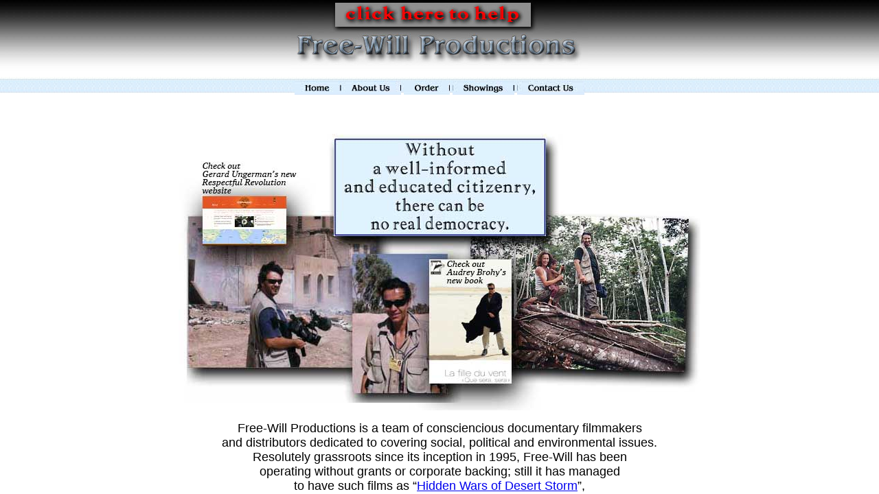

--- FILE ---
content_type: text/html
request_url: http://awesomefeatures.biz/ClientWeb/FreeWillProdCom/public_html/
body_size: 487
content:
<html>
<head>
<title>Untitled Document</title>
<meta http-equiv="Content-Type" content="text/html; charset=iso-8859-1">
</head>
<frameset rows="139,*" cols="*"> 
  <frame src="frames/FWP_header.htm" frameborder="NO" scrolling="NO" marginwidth="0" marginheight="0" name="header">
  <frame src="frames/index.htm" name="main" scrolling="YES" frameborder="NO">
</frameset>
<noframes> 
<body bgcolor="#FFFFFF" text="#000000">
</body>
</noframes> 
</html>


--- FILE ---
content_type: text/html
request_url: http://awesomefeatures.biz/ClientWeb/FreeWillProdCom/public_html/frames/FWP_header.htm
body_size: 3332
content:
<html>
<head>
<title>FWP_Header</title>

<style type="text/css">
body {
background-image:  url(images/FWP-background_plusBlue2.jpg);
background-repeat: repeat-x;
}

</style>


<meta http-equiv="Content-Type" content="text/html; charset=iso-8859-1">
<script language="JavaScript">
<!--
function MM_swapImgRestore() { //v3.0
  var i,x,a=document.MM_sr; for(i=0;a&&i<a.length&&(x=a[i])&&x.oSrc;i++) x.src=x.oSrc;
}

function MM_preloadImages() { //v3.0
  var d=document; if(d.images){ if(!d.MM_p) d.MM_p=new Array();
    var i,j=d.MM_p.length,a=MM_preloadImages.arguments; for(i=0; i<a.length; i++)
    if (a[i].indexOf("#")!=0){ d.MM_p[j]=new Image; d.MM_p[j++].src=a[i];}}
}

function MM_findObj(n, d) { //v4.01
  var p,i,x;  if(!d) d=document; if((p=n.indexOf("?"))>0&&parent.frames.length) {
    d=parent.frames[n.substring(p+1)].document; n=n.substring(0,p);}
  if(!(x=d[n])&&d.all) x=d.all[n]; for (i=0;!x&&i<d.forms.length;i++) x=d.forms[i][n];
  for(i=0;!x&&d.layers&&i<d.layers.length;i++) x=MM_findObj(n,d.layers[i].document);
  if(!x && d.getElementById) x=d.getElementById(n); return x;
}

function MM_swapImage() { //v3.0
  var i,j=0,x,a=MM_swapImage.arguments; document.MM_sr=new Array; for(i=0;i<(a.length-2);i+=3)
   if ((x=MM_findObj(a[i]))!=null){document.MM_sr[j++]=x; if(!x.oSrc) x.oSrc=x.src; x.src=a[i+2];}
}
//-->
</script>
</head>
<body bgcolor="#FFFFFF" text="#000000" leftmargin="0" topmargin="0" marginwidth="0" marginheight="0" onLoad="MM_preloadImages('buttons/but_Home_over.jpg','buttons/but_AboutUs_over.jpg','buttons/but_Order_over.jpg','buttons/but_Showings_over.jpg','buttons/but_ContactUs_over.jpg')">
<div align="center"></div>
<table width="100%" border="0" cellpadding="0" cellspacing="0">
  <tr> 
    <td width="100%" height="118" valign="top"> 
      <div align="center"><a href="http://www.FreeWillProd.com/Donate.htm" target="_top"><img src="images/Free-Will-LogoDonate2.jpg" width="432" height="100" border="0"></a> 
      </div>
      <div align="center"> <br>
        <a href="index.htm" onMouseOut="MM_swapImgRestore()" onMouseOver="MM_swapImage('Home','','buttons/but_Home_over.jpg',1)" target="main"><img name="Home" border="0" src="buttons/but_Home_up.jpg" width="67" height="20"></a><a href="AboutUs.htm" onMouseOut="MM_swapImgRestore()" onMouseOver="MM_swapImage('AboutUs','','buttons/but_AboutUs_over.jpg',1)" target="main"><img name="AboutUs" border="0" src="buttons/but_AboutUs_up.jpg" width="88" height="20"></a> 
        <a href="Order.htm" onMouseOut="MM_swapImgRestore()" onMouseOver="MM_swapImage('Order','','buttons/but_Order_over.jpg',1)" target="main"><img name="Order" border="0" src="buttons/but_Order_up.jpg" width="67" height="20"></a> 
        <a href="ShowData.htm" onMouseOut="MM_swapImgRestore()" onMouseOver="MM_swapImage('Showings','','buttons/but_Showings_over.jpg',1)" target="main"><img name="Showings" border="0" src="buttons/but_Showings_up.jpg" width="90" height="20"></a> 
        <a href="ContactUs.htm" onMouseOut="MM_swapImgRestore()" onMouseOver="MM_swapImage('ContactUs','','buttons/but_ContactUs_over.jpg',1)" target="main"><img name="ContactUs" border="0" src="buttons/but_ContactUs_up.jpg" width="98" height="20"></a></div>
    </td>
  </tr>
</table>
</body>
</html>


--- FILE ---
content_type: text/html
request_url: http://awesomefeatures.biz/ClientWeb/FreeWillProdCom/public_html/frames/index.htm
body_size: 2721
content:
<html>
<head>
<title>Free-Will Home</title>
<meta http-equiv="Content-Type" content="text/html; charset=iso-8859-1">
</head>

<body bgcolor="#FFFFFF" text="#000000" leftmargin="0" topmargin="0" marginwidth="0" marginheight="0">
<div align="center"> 
  <p>&nbsp;</div>
<div align="right">
<p align="center"><font size="+3" face="Arial, Helvetica, sans-serif"><img src="images/Index_Comp_Book_Resp.jpg" alt="" width="760" height="419" usemap="#Map" border="0"/>
    <map name="Map">
      <area shape="rect" coords="3,3,759,50" href="http://www.freewillprod.com/Catalog.htm" target="_top">
      <area shape="rect" coords="5,47,197,189" href="http://www.respectfulrevolution.org" target="_top">
      <area shape="rect" coords="4,189,348,423" href="http://www.freewillprod.com/Catalog.htm" target="_top">
      <area shape="rect" coords="348,188,498,418" href="http://www.lhebe.ch/index.php?option=com_virtuemart&view=productdetails&virtuemart_product_id=322&virtuemart_category_id=13" target="_top">
      <area shape="rect" coords="497,186,778,439" href="http://www.freewillprod.com/Catalog.htm" target="_top">
<area shape="rect" coords="195,48,766,189" href="http://www.freewillprod.com/Catalog.htm" target="_top">
    </map>
  <font size="+3" face="Arial, Helvetica, sans-serif"></font></font></p>
  <p align="center"><font size="+3" face="Arial, Helvetica, sans-serif"><font size="+1">Free-Will 
    Productions is a team of consciencious documentary filmmakers<br>
    and distributors dedicated to covering social, political and environmental 
    issues.<br>
    Resolutely grassroots since its inception in 1995, Free-Will has been<br>
    operating without grants or corporate backing; still it has managed<br>
    to have such films as &#8220;<a href="http://www.HiddenWars.com" target="_top">Hidden 
    Wars of Desert Storm</a>&#8221;, <br>
    &#8220;<a href="http://www.PlanColombia.com" target="_top">Plan Colombia: 
    Cashing in on the Drug-War Failure</a>&#8221; and<br>
    &#8220;<a href="http://www.TheOilFactor.com" target="_top">The Oil Factor: 
    Behind the War on Terror</a>&#8221; shown in theaters<br>
    and on mainstream television all around the world. Funded entirely<br>
    by international home-video and TV sales and by the generous<br>
    contributions of its many supporters, Free-Will has been able to<br>
    maintain its editorial freedom from all political or commercial concerns. 
    </font></font></p>
  <p align="center"><font size="+3" face="Arial, Helvetica, sans-serif"><strong><a href="http://www.freewillprod.com/Catalog.htm" target="_top">ENTER</a><br>
    </strong></font></p>
</div>
</body>
</html>
